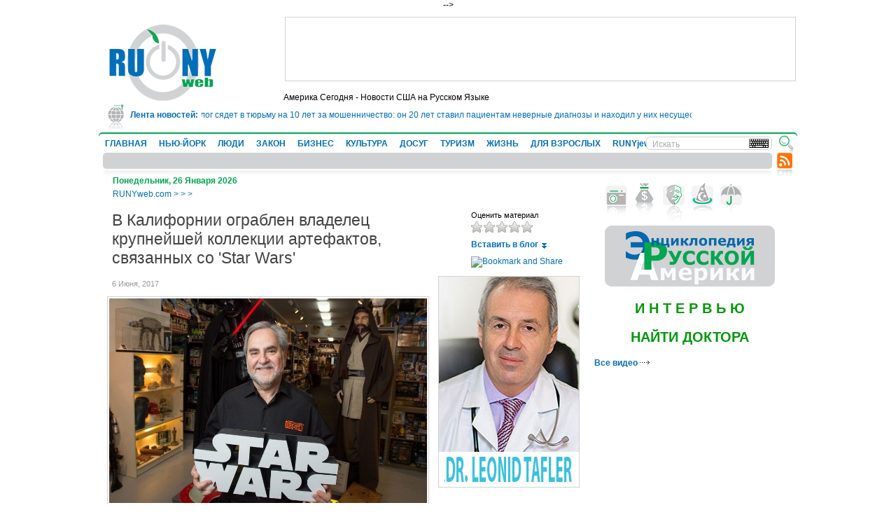

--- FILE ---
content_type: text/html; charset=windows-1251
request_url: http://www.runyweb.com/print/articles/10/owner-of-largest-star-wars-memorabilia-collection-robbed.html
body_size: 3350
content:
              <h1>В Калифорнии ограблен владелец крупнейшей коллекции артефактов, связанных со 'Star Wars'</h1>
        <p class="sign">6 Июня, 2017</p>
        <div class="topImage">
          <img src="/image/articles/24499/454--Steve_Sansweet_top.jpg" alt="" width="454" />
                    <p>Стив Сансвит – владелец крупнейшей коллекции артефактов, связанных со Star Wars. Фото: JOSH EDELSON / Scanpix Denmark


Фото: AFP Photo/Josh Edelson</p>
                  </div>
        <p>
	В Калифорнии обокрали владелца крупнейшей коллекции предметов, связанных с космической сагой &#39;Star Wars&#39;, Стива Сансвита. Пострадавший заявил в понедельник, 5 июня, что его обокрал давний друг. Вор похитил более 100 артефактов, сообщает Yahoo News со ссылкой на AFP.</p>
<p>
	По словам Сансвита, который руководит некоммерческим музеем на ранчо, расположенном к северу от Сан-Франциско, где можно увидеть более 400 тысяч экспонатов на тему &quot;Звездных войн&quot;, выяснилось, что кража произошла в период с конца 2015 года до конца 2016-го.</p>
<p>
	По примерным подсчетам, из коллекции исчезло около 120-130 предметов на сумму примерно 200 тысяч долларов, многие из них были уникальными.</p>
<p>
	Сансвит, бывший репортер Wall Street Journal, который в течение 15 лет, до ухода с должности в 2011 году, был главой по связям с поклонниками в компании Lucasfilm, создавшей сагу, назвал имя похитителя - это 45-летний коллекционер предметов из &#39;Star Wars&#39; Карл Каннингем из штата Джорджия.</p>
<p>
	По словам Сансвита, они знакомы 20 лет. Каннигем часто приезжал в музей, и Сансвит полностью ему доверял. Как посетовал коллекционер в сообщении на сайте своего музея, он знал Карла на протяжении многих лет, считал его хорошим и надежным другом и принимал его у себя дома много раз. В управлении шерифа AFP подтвердили, что Каннингему еще 13 марта предъявили обвинение в краже и он был освобожден под залог.</p>
<p>
	Коллекция Стива Сансвита занесена в Книгу рекордов Гиннесса как самая большая в мире на тему &#39;Star Wars&#39;. Факт кражи всплыл после того, как другой коллекционер, Филип Уайз, обнаружил у себя пропажу одного из редких экспонатов. Как оказалось, игрушка была выставлена на продажу. Продавец сообщил, что купил ее у Каннингема, после чего прислал список приобретенного у коллекционера. В этом перечне оказались и предметы из коллекции Сансвита. Карл Каннингем признался в краже экспонатов и попросил прощения у владельца коллекции.</p>
<p>
	<img alt="Коллекция Стива Сансвита занесена в Книгу рекордов Гиннесса как самая большая в мире на тему 'Star Wars'. Фото: AFP Photo/Josh Edelson" height="529" src="/uploadfiles/image/Steve_Sunsweet_1.jpg" title="Коллекция Стива Сансвита занесена в Книгу рекордов Гиннесса как самая большая в мире на тему 'Star Wars'. Фото: AFP Photo/Josh Edelson" width="650" /><br />
	<span style="color:#696969;"><span style="font-size:11px;">Коллекция артефактов&nbsp;</span></span><font color="#696969"><span style="font-size: 11px;">&#39;Star Wars&#39;&nbsp;</span></font><span style="font-size: 11px; color: rgb(105, 105, 105);">Стива Сансвита занесена в Книгу рекордов Гиннесса. Фото: AFP Photo/Josh Edelson</span></p>
        <div class="clear"><!-- --></div>
        <p class="sign02">Источник: <a href="http://www.newsru.com/" target='_blank'>NEWSru.com</a></p>


--- FILE ---
content_type: text/html; charset=utf-8
request_url: https://www.google.com/recaptcha/api2/aframe
body_size: 266
content:
<!DOCTYPE HTML><html><head><meta http-equiv="content-type" content="text/html; charset=UTF-8"></head><body><script nonce="lye1LO3t5fVOT8xGS1R5tg">/** Anti-fraud and anti-abuse applications only. See google.com/recaptcha */ try{var clients={'sodar':'https://pagead2.googlesyndication.com/pagead/sodar?'};window.addEventListener("message",function(a){try{if(a.source===window.parent){var b=JSON.parse(a.data);var c=clients[b['id']];if(c){var d=document.createElement('img');d.src=c+b['params']+'&rc='+(localStorage.getItem("rc::a")?sessionStorage.getItem("rc::b"):"");window.document.body.appendChild(d);sessionStorage.setItem("rc::e",parseInt(sessionStorage.getItem("rc::e")||0)+1);localStorage.setItem("rc::h",'1769432069291');}}}catch(b){}});window.parent.postMessage("_grecaptcha_ready", "*");}catch(b){}</script></body></html>

--- FILE ---
content_type: text/css
request_url: http://www.runyweb.com/css/votes.css
body_size: 2282
content:
#lc #votesNav {padding:0 0 20px 5px;}
#lc #votesNav h2 {padding:6px 0 20px 43px; font-size:1.2em; font-weight:bold; color:#666; background: url(../img/h2voting.gif) left top no-repeat; margin-bottom:8px;}
#lc #votesNav li {padding:0 0 10px 10px; font-weight:bold; color:#666;}

#cc .votes .item {padding:10px 0 0 6px;}
#cc .votes .item .stat {position:relative; overflow:hidden; padding-top:5px; float:right; width:140px; margin:0 0 15px 20px;}
#cc .votes .item .stat li {float:left; padding:3px 0 0 26px; height:14px; color:#000; font-size:.9em; font-family: Verdana, Geneva, Arial, Helvetica, sans-serif;}
#cc .votes .item .stat li.vv {background: url(../img/vv.gif) 4px 2px no-repeat;} 
#cc .votes .item .stat li.views {background: url(../img/sp_icons.gif) left -289px no-repeat;}
#cc .votes .item h2 {font-weight:bold; font-size:1.2em; color:#666; padding:7px 0 15px 0; text-transform:uppercase;}
#cc .votes .item li {position:relative; overflow:hidden; padding:2px 0 2px 16px;}
#cc .votes .item li .rd {float:left; margin:2px 10px 0 0;}
#cc .votes .item .nav {padding:15px 5px 0 0; font-weight:bold;}
#cc .votes .item .nav li {padding:6px 0 9px 41px;}
#cc .votes .item .nav li.res {border-top:1px dashed #d1d2d4;}
#cc .votes .item .nav .back {padding-left:}
#cc .votes .item .nav .globalBtn {position:relative; left:-8px;}

#cc .votes .item .back {padding:15px 5px 0 0; font-weight:bold;}
#cc .votes .item .back li {padding:6px 0 9px 5px; border-top:1px dashed #d1d2d4;}
#cc .votes .item .back a {padding-left:14px; background: url(../img/back.gif) left 4px no-repeat;}

#cc .votes .item .ress li {padding:12px 0 10px 0;}
#cc .votes .item .ress li p {color:#000; width:330px;}
#cc .votes .item .ress li .scale {position:absolute; left:0; bottom:0; height:5px; width:375px; background: #e86c23 url(../img/scale.gif) left top no-repeat;}
#cc .votes .item .ress span {position:absolute; right:0; bottom:0; width:80px; line-height:1em;}

#cc .votes .item .sign {padding:5px 0 10px 0; color:#e86c23; font-weight:bold;}

#cc .votes .preview {border-bottom:1px dashed #d1d2d4; margin-bottom:5px; padding-bottom:10px;}
#cc .votes .preview .ress {padding-bottom:20px;}
#cc .votes .preview h2 {text-transform:none;}

#cc .votes #pager {padding-top:10px;}